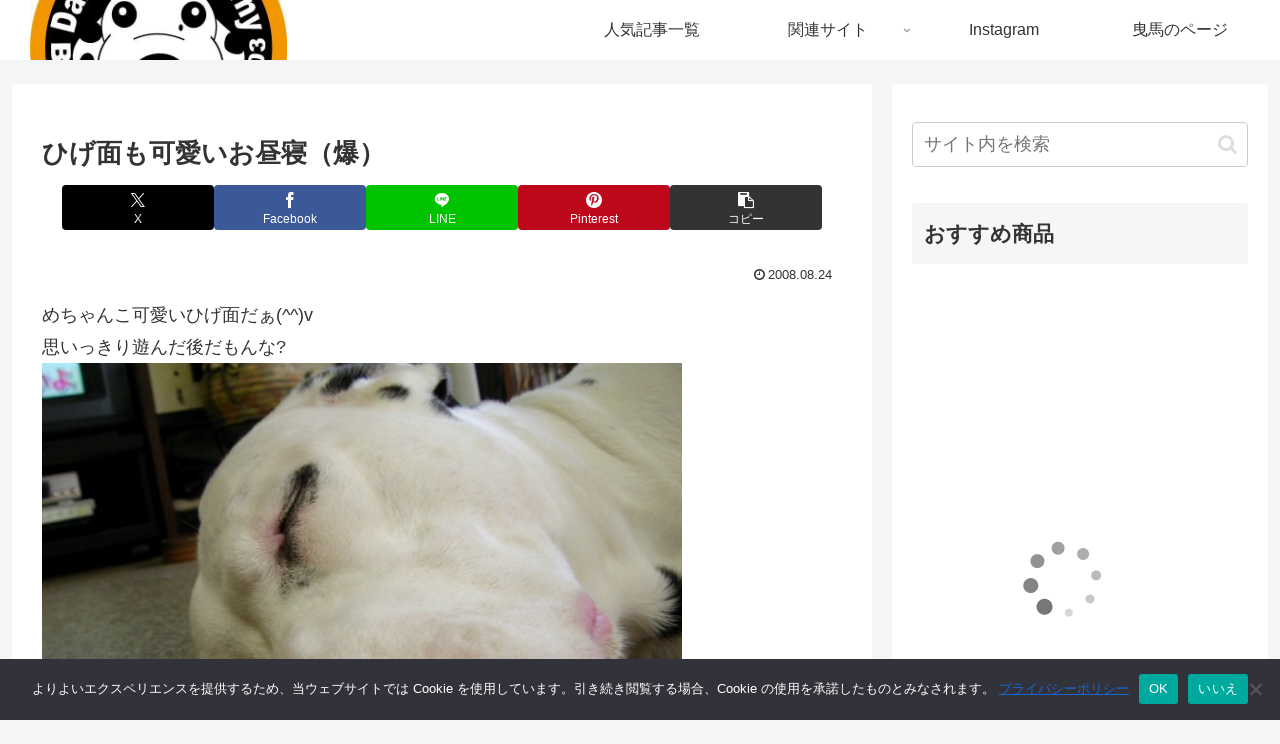

--- FILE ---
content_type: text/html; charset=utf-8
request_url: https://www.google.com/recaptcha/api2/aframe
body_size: 268
content:
<!DOCTYPE HTML><html><head><meta http-equiv="content-type" content="text/html; charset=UTF-8"></head><body><script nonce="8IPVeyKwNPhfMwi0XZnArQ">/** Anti-fraud and anti-abuse applications only. See google.com/recaptcha */ try{var clients={'sodar':'https://pagead2.googlesyndication.com/pagead/sodar?'};window.addEventListener("message",function(a){try{if(a.source===window.parent){var b=JSON.parse(a.data);var c=clients[b['id']];if(c){var d=document.createElement('img');d.src=c+b['params']+'&rc='+(localStorage.getItem("rc::a")?sessionStorage.getItem("rc::b"):"");window.document.body.appendChild(d);sessionStorage.setItem("rc::e",parseInt(sessionStorage.getItem("rc::e")||0)+1);localStorage.setItem("rc::h",'1769062519870');}}}catch(b){}});window.parent.postMessage("_grecaptcha_ready", "*");}catch(b){}</script></body></html>

--- FILE ---
content_type: application/javascript; charset=utf-8
request_url: https://fundingchoicesmessages.google.com/f/AGSKWxUy98mHEB5thD_XYEcR5SzBBhgABavX_6DSiTDbO7Xo0RIECsr3cajmdwWUoBRlcm0NOQdLZXVw4ojALMw2Rl-kG_X8PJ5gPReil2smDQwGNmTzztzjHlZXI0nTj90P4ngHJH3skw==?fccs=W251bGwsbnVsbCxudWxsLG51bGwsbnVsbCxudWxsLFsxNzY5MDYyNTE2LDkxMzAwMDAwMF0sbnVsbCxudWxsLG51bGwsW251bGwsWzddXSwiaHR0cHM6Ly9oaWt1bWEubmV0L2RvZ19jYXRzLzY1NCIsbnVsbCxbWzgsIjlvRUJSLTVtcXFvIl0sWzksImVuLVVTIl0sWzE5LCIyIl0sWzE3LCJbMF0iXSxbMjQsIiJdLFsyOSwiZmFsc2UiXV1d
body_size: -216
content:
if (typeof __googlefc.fcKernelManager.run === 'function') {"use strict";this.default_ContributorServingResponseClientJs=this.default_ContributorServingResponseClientJs||{};(function(_){var window=this;
try{
var QH=function(a){this.A=_.t(a)};_.u(QH,_.J);var RH=_.ed(QH);var SH=function(a,b,c){this.B=a;this.params=b;this.j=c;this.l=_.F(this.params,4);this.o=new _.dh(this.B.document,_.O(this.params,3),new _.Qg(_.Qk(this.j)))};SH.prototype.run=function(){if(_.P(this.params,10)){var a=this.o;var b=_.eh(a);b=_.Od(b,4);_.ih(a,b)}a=_.Rk(this.j)?_.be(_.Rk(this.j)):new _.de;_.ee(a,9);_.F(a,4)!==1&&_.G(a,4,this.l===2||this.l===3?1:2);_.Fg(this.params,5)&&(b=_.O(this.params,5),_.hg(a,6,b));return a};var TH=function(){};TH.prototype.run=function(a,b){var c,d;return _.v(function(e){c=RH(b);d=(new SH(a,c,_.A(c,_.Pk,2))).run();return e.return({ia:_.L(d)})})};_.Tk(8,new TH);
}catch(e){_._DumpException(e)}
}).call(this,this.default_ContributorServingResponseClientJs);
// Google Inc.

//# sourceURL=/_/mss/boq-content-ads-contributor/_/js/k=boq-content-ads-contributor.ContributorServingResponseClientJs.en_US.9oEBR-5mqqo.es5.O/d=1/exm=kernel_loader,loader_js_executable/ed=1/rs=AJlcJMwtVrnwsvCgvFVyuqXAo8GMo9641A/m=web_iab_tcf_v2_signal_executable
__googlefc.fcKernelManager.run('\x5b\x5b\x5b8,\x22\x5bnull,\x5b\x5bnull,null,null,\\\x22https:\/\/fundingchoicesmessages.google.com\/f\/AGSKWxW_pO25fKB6t3Kkh2Dl7D-S5CvwfH6QOr4GFSA07m6o74wlpYqmokliii2b5QDLVbyxr9hrdP62lbXzBFbLCVtF1BhX8dKG_03ETfhG_WL53brw5jlUwWF8iZywqR2OPw_P8uvbKw\\\\u003d\\\\u003d\\\x22\x5d,null,null,\x5bnull,null,null,\\\x22https:\/\/fundingchoicesmessages.google.com\/el\/AGSKWxX-Cvj1PhrkzMmG5F_SqxKN6kstbvUmTvGG7ADJgAhbi3wpNVeRdU3gOCh5NYg7pyW1fW4NHfEtNWIMM01J3wuHyF9M6UaBIXnMlzV5K8pswvCTVFoOxMvjv6Iu73-SrMCLWQx6fg\\\\u003d\\\\u003d\\\x22\x5d,null,\x5bnull,\x5b7\x5d\x5d\x5d,\\\x22hikuma.net\\\x22,1,\\\x22en\\\x22,null,null,null,null,1\x5d\x22\x5d\x5d,\x5bnull,null,null,\x22https:\/\/fundingchoicesmessages.google.com\/f\/AGSKWxUBs4_QYf5zvfL68-DizC1r7GtfRNow1_hcVnRfsMiHNFbBF7LOjJzuiEXjjKQqN-W1ysWneMSl5P3TAnRcljGpcBK9iCFLGJkZTJfFF4_D-YQzM-rt8OEvvH4Tk1OvjwtZ8jPCBg\\u003d\\u003d\x22\x5d\x5d');}

--- FILE ---
content_type: application/javascript; charset=utf-8
request_url: https://fundingchoicesmessages.google.com/f/AGSKWxVY5R-TXPtqxUurJLqci9zskrlrqwrjWPH9pcLmuDMnPqo1hMYchNvOnDi2CYIbfqFl3QLTvOB2rKI8ISCe6kxffBaTz1un_Xx0i5MQqFwrTztJx8PgRmUPQGzgGWMpWpf9pMvPKkV3VZn8VYimQ4LGfLMF4d8fkj2mWPjlNVOL8JKz2ZKpwZoMAIKq/_/ajax-advert.-ads/728x-sidebar-ad.-advertisement-management//xbanner.php?
body_size: -1289
content:
window['cdd7bc9c-be7a-4ed0-915f-f9bb0779a5cc'] = true;